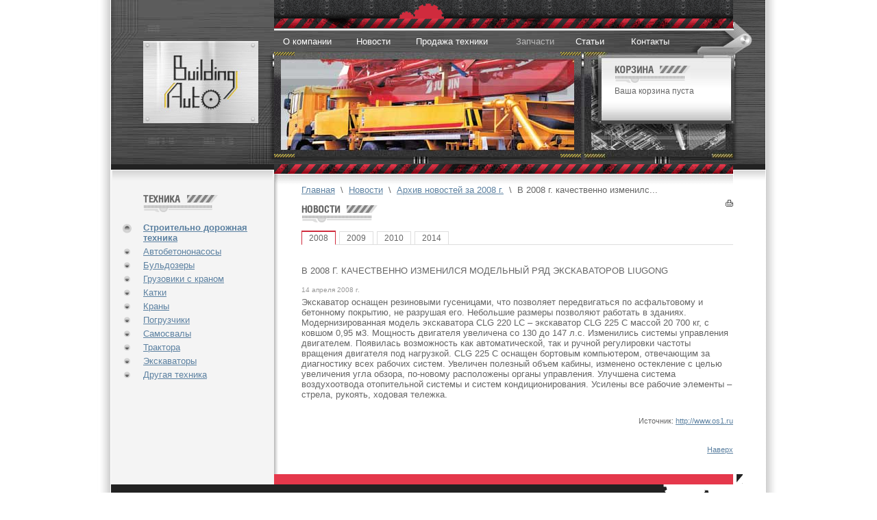

--- FILE ---
content_type: text/html; charset=UTF-8
request_url: https://buildingauto.ru/news/2008/2008/
body_size: 3399
content:

<html>
<head>
<meta http-equiv="Content-Type" content="text/html; charset=UTF-8">
<title>В 2008 г. качественно изменился модельный ряд экскаваторов LiuGong | БилдингАвто - продажа строительной и дорожно-строительной техники, aвтобетононасосы, бульдозеры, катки, краны, погрузчики, самосвалы, трактора, экскаваторы, автовышки, буровые установки</title>
<meta name="keywords"    content="строительная, дорожно-строительная техника, aвтобетононасосы, бульдозеры, катки, краны, погрузчики, самосвалы, трактора, экскаваторы, автовышки, буровые установки, грейдер, трубоукладчик ">
<meta name="description" content=" ">
<link rel="stylesheet" type="text/css" href="/images/public/setup/normal/main.css">
</head>
<script language="JavaScript" src="/images/public/setup/normal/popup.js" type="text/javascript"></script>
<body>
<table width="100%" border="0" cellpadding="0" cellspacing="0" class="main">
<col id="c_1">
<col id="c_2">
<col id="c_3">
<col id="c_4">
<col id="c_5">
 <tr valign="top">
  <td class="bord_l" rowspan="7"></td>
  <td class="logo_bg"><a href="/" title="&laquo;БилдингАвто&raquo; - продажа спецтехники"><img src="/images/public/setup/normal/logo.jpg" width="168" height="120" alt="&laquo;БилдингАвто&raquo; - продажа спецтехники"></a>
   <noindex>
   <!-- Yandex.Metrika counter -->
<script type="text/javascript" >
   (function(m,e,t,r,i,k,a){m[i]=m[i]||function(){(m[i].a=m[i].a||[]).push(arguments)};
   m[i].l=1*new Date();k=e.createElement(t),a=e.getElementsByTagName(t)[0],k.async=1,k.src=r,a.parentNode.insertBefore(k,a)})
   (window, document, "script", "https://mc.yandex.ru/metrika/tag.js", "ym");

   ym(88717014, "init", {
        clickmap:true,
        trackLinks:true,
        accurateTrackBounce:true,
        webvisor:true
   });
</script>
<noscript><div><img src="https://mc.yandex.ru/watch/88717014" style="position:absolute; left:-9999px;" alt="" /></div></noscript>
<!-- /Yandex.Metrika counter -->   </noindex>
  </td>
  <td>
   <div class="top1"><img src="/images/public/setup/normal/top_pic.gif" width="66" height="27" alt=""></div>
   <div class="top2"></div>
   <table border="0" cellpadding="0" cellspacing="0" width="100%" class="topmenu_bg">
    <tr>
     <td class="topmenu" width="16%"><a href="/about/">О&nbsp;компании</a></td>
     <td class="topmenu" width="13%"><a href="/news/" class="act">Новости</a></td>
     <td class="topmenu" width="21%"><a href="/catalog/">Продажа&nbsp;техники</a></td>
     <td class="topmenu" width="14%" align="center" style="color:#bbb;">Запчасти</td>
     <td class="topmenu"><a href="/articles/">Статьи</a></td>
     <td class="topmenu"><a href="/about/contacts/">Контакты</a></td>
     <td align="right" width="60"><img src="/images/public/setup/normal/topmenu_r.jpg" width="60" height="31" alt=""></td>
    </tr>
   </table>
   <table border="0" cellpadding="0" cellspacing="0" width="100%">
    <tr valign="top">
     <td class="head_pic">
      <table border="0" cellpadding="0" cellspacing="0" width="100%">
       <tr valign="top">
        <td class="head_r"><img src="/images/public/setup/normal/head_l.gif" width="30" height="154" alt=""></td>
       </tr>
      </table>
     </td>
     <td class="cart_bg"><a href="/catalog/cart/"><img src="/images/public/setup/normal/hd_cart.gif" width="111" height="25" alt="Корзина"></a>
            <div>Ваша корзина пуста</div>
           </td>
    </tr>
   </table>
  </td>
  <td width="47"><img src="/images/public/setup/normal/top_r.jpg" width="47" height="240" alt=""></td>
  <td class="bord_r" rowspan="7"></td>
 </tr>
 <tr>
  <td class="left_top"></td>
  <td class="canv_top"><img src="/images/public/setup/normal/canv_top_l.gif" width="20" height="30" alt=""></td>
  <td class="right_top" rowspan="2"></td>
 </tr>
 <tr valign="top" height="100%">
  <td rowspan="2" class="leftcol">
   <h1><img src="/images/public/setup/normal/hd_tech.gif" width="109" height="25" alt="Техника" style="margin-left:30px;"></h1>
<div class="leftmenu"><a href="/catalog/building-teach/">Строительно дорожная техника</a></div>
<ul class="leftsubmenu">
 <li><a href="/catalog/building-teach/concrete-pump/">Автобетононасосы</a></li>
 <li><a href="/catalog/building-teach/bulldozers/">Бульдозеры</a></li>
 <li><a href="/catalog/building-teach/avcranes/">Грузовики с краном</a></li>
 <li><a href="/catalog/building-teach/katki/">Катки</a></li>
 <li><a href="/catalog/building-teach/cranes/">Краны</a></li>
 <li><a href="/catalog/building-teach/loaders/">Погрузчики</a></li>
 <li><a href="/catalog/building-teach/samosvals/">Самосвалы</a></li>
 <li><a href="/catalog/building-teach/traktora/">Трактора</a></li>
 <li><a href="/catalog/building-teach/excavators/">Экскаваторы</a></li>
 <li><a href="/catalog/building-teach/other-technics/">Другая техника</a></li>
</ul>  

     </td>
  <td class="canvas">
   <div class="path">    <nobr><a href="/">Главная</a></nobr> &nbsp;\&nbsp;
     <nobr><a href="/news/">Новости</a></nobr> &nbsp;\&nbsp;
     <nobr><a href="/news/2008/">Архив новостей за 2008 г.</a></nobr> &nbsp;\&nbsp;
     <nobr>В 2008 г. качественно изменилс...</nobr>
    </div>
   <div style="float:right;"><a href="?print" onclick="WOpen(this.href, 760, 560); return false;"><img src="/images/public/setup/normal/icon_print.gif" width="11" height="10" alt="Версия для печати"></a></div>
     <h1><img src="/images/public/setup/normal/hd_news.gif" width="111" height="25" alt="Новости"></h1>
    
<div class="submenu">
 <ul>
      <li class="act"><a href="/news/2008/">2008</a></li>
    <li><a href="/news/2009/">2009</a></li>
    <li><a href="/news/2010/">2010</a></li>
    <li><a href="/news/2014/">2014</a></li>
     </ul>
</div>
<div style="clear:both;"><br></div>
   <h1>В 2008 г. качественно изменился модельный ряд экскаваторов LiuGong</h1>
<table width="100%" border="0" cellpadding="0" cellspacing="0">
 <tr>
  <td valign="top">
  <div class="news_data" style="margin-bottom:5px;">14 апреля 2008 г.</div>
       <p>Экскаватор оснащен резиновыми гусеницами, что позволяет передвигаться по асфальтовому и бетонному покрытию, не разрушая его. Небольшие размеры позволяют работать в зданиях.<br/>
Модернизированная модель экскаватора CLG 220 LC &ndash; экскаватор CLG 225 C массой 20 700 кг, с ковшом 0,95 м3. Мощность двигателя увеличена со 130 до 147 л.с. Изменились системы управления двигателем. Появилась возможность как автоматической, так и ручной регулировки частоты вращения двигателя под нагрузкой. CLG 225 C оснащен бортовым компьютером, отвечающим за диагностику всех рабочих систем. Увеличен полезный объем кабины, изменено остекление с целью увеличения угла обзора, по-новому расположены органы управления. Улучшена система воздухоотвода отопительной системы и систем кондиционирования. Усилены все рабочие элементы &ndash; стрела, рукоять, ходовая тележка.<br/></p>
                                                                                      
  <br clear="all">                                                                                    
  <div align="right" class="small">
        <!--noindex-->
   <div>Источник:&nbsp;<a href="http://www.os1.ru">http://www.os1.ru</a></div>
   <!--/noindex-->
         </div>
  </td>
 </tr>
 </table>
  </td>
 </tr>
 <tr>
  <td align="right" valign="bottom" class="canvas"><a href="#top" onClick="scrollTo(0,0); return false;" OnFocus="this.blur();" title="наверх" class="small">Наверх</a></td>
 </tr>
 
 <tr>
  <td class="bot_l" rowspan="2"></td>
  <td colspan="2" class="bot_line"></td>
 </tr>
 <tr>
  <td class="bot_line2"></td>
  <td><div class="bot_line1"></td>
 </tr>
 <tr>
  <td colspan="3" class="bot_bg">
   <table border="0" cellpadding="0" cellspacing="0" width="100%" class="bot_bg2">
    <tr>
     <td width="54%" class="copy"><a href="http://www.softart.ru"><img src="/images/public/setup/normal/softart_logo1.gif" width="31" height="31" alt="" class="logo_softart"></a>
      <div class="txt">Создание сайта &copy 2007&#150;2026<br><a href="http://www.softart.ru">Интернет-компания <b>СофтАрт</b></a>
       <div class="site"><a href="/site/">О cайте</a> | <a href="/sitemap/">Карта сайта</a> | <a href="/links/">Ссылки</a></div>
      </div>
     </td>
     <td width="46%" class="copy2">
      <noindex>
      <div class="counter"> </div>      </noindex>
      <div>&copy 2007&#150;2026 &laquo;БилдингАвто&raquo;<br><noindex>Телефон: +7 (914) 732-95-41<br/>
E-mail: <a href="mailto:sales@buildingauto.ru">sales@buildingauto.ru</a></noindex></div>
     </td>
    </tr>
   </table>
  </td>
 </tr>
</table>
</body>
</html>
<!-- generated by SoftArt SiteSet 3.1.0 in 0.1458330 sec. [new] -->

--- FILE ---
content_type: text/css
request_url: https://buildingauto.ru/images/public/setup/normal/main.css
body_size: 6049
content:
html,body { 
	height:100%; 
	background:#fff;
	}
body	{
	margin:0px;
	padding:0px;
	text-align:center;
	}
table.main { 
	border-collapse:collapse; 
	table-layout:fixed;
	height:100%;
	width:100%; 
	margin:0 auto;
	min-width:780px;
	max-width:1000px; 
        width:expression(document.body.clientWidth < 780? "780px" :  document.body.clientWidth > 1000? "1000px" : "100%"); 	
  	}
col#c_1 { width:22px; }
col#c_2 { width:238px; }
col#c_3 { width:100%; }
col#c_4 { width:47px; }
col#c_5 { width:23px; }

.bord_l	{
	background:url(body_l.gif) 0 0 repeat-y;
	width:22px;
	}
.bord_r {
	background:url(body_r.gif) 0 0 repeat-y;
	width:23px;
	}
body,td {
	font:normal 13px Arial, "Arial Cyr", Tahoma, Verdana, sans-serif;
	color:#666;
	}
a	{
	color:#5C81A1;
	text-decoration:underline; 
      	}
a:hover	{
	color:#85BAE5;
	text-decoration:underline; 
        }

h1	{
	color:#666;
	text-transform:uppercase;
	margin-top:15px;
	margin-bottom:15px;
	font:normal 13px Arial, "Arial Cyr", Tahoma, Verdana, sans-serif;
        }
h2	{
	font:normal 15px Tahoma, Verdana, "Arial Cyr", sans-serif;
	color:#434343;
	margin-top:5px;
	margin-bottom:10px;
        }
h3	{
	font:bold 13px Tahoma, Verdana, "Arial Cyr", sans-serif;
	color:#666;
	margin-top:8px;
	margin-bottom:5px;
        }
p	{
	margin-top:0px;
	margin-bottom:10px;
	}
img	{
	border:0px;
	}
input, select, textarea {
	font:normal 11px Tahoma, Verdana, "Arial Cyr", sans-serif;
	}

.logo_bg {
	background:url(logo_bg.jpg) 0 0 no-repeat;
	height:240px;
	width:238px;
	}
.logo_bg img {
	margin-top:60px;
	margin-left:47px;
	padding-right:23px;
	}
.top1	{
	background:url(top1_bg.gif) 0 0 repeat-x;
	height:27px;
	}
.top1 img {
	margin-left:182px;
	}
.top2	{
	background:url(top2_bg.gif) 0 0 repeat-x;
	height:18px;
	}
.topmenu_bg {
	background:url(topmenu_bg.jpg) 0 0 repeat-x;
	height:31px;
	}
.topmenu a {
	margin-left:13px;
	color:#fff;
	text-decoration:none;
	}
.topmenu a:hover {
	text-decoration:none;
	color:#85BAE5;
	}
.cart_bg {
	background:url(cart_bg.jpg) 0 0 no-repeat;
	height:164px;
	width:222px;
	}
.cart_bg img {
	margin-top:20px;
	margin-left:49px;
	margin-bottom:2px;
	}
.cart_bg div {
	margin-left:49px;
	font-size:12px;
	margin-top:3px;
	}

.head_pic {
	background:url(head_pic.jpg) 0 0 no-repeat;
	}
.head_r	{
	background:url(head_r.gif) right top no-repeat;
	}
.left_top {
	background:url(left_top.gif) 0 0 no-repeat;
	height:30px;
	width:238px;
	}
.right_top {
	background:url(right_top.gif) 0 0 no-repeat;
	width:47px;
	}
.canv_top {
	background:url(canv_top.gif) 0 0 repeat-x;
	height:30px;
	}

.leftcol {
	background-color:#F4F4F4;
	padding:0 10px 30px 17px;
	}
.canvas	{
	background:#fff url(canv_l.gif) 0 0 repeat-y;
	padding:0 0 30px 40px;
	width:100%;
	}
.leftmenu {
	background:url(menu_kn.gif) 0 2px no-repeat;
	padding-left:30px;
	margin-top:10px;
	font-weight:bold; 
	}
.leftmenu a.act,.leftmenu a.act:hover {
	color:#000;
	text-decoration:none;
	}
.leftsubmenu {
	margin:0px;
	padding:0px;
	list-style:none;
	margin-top:5px;
	margin-bottom:25px;
	}
.leftsubmenu li {
	background:url(submenu_kn.gif) 0 3px no-repeat;
	padding-left:30px;
	padding-bottom:5px;
	font-size:13px;
	font-weight:normal; 
	}
.leftsubmenu a.act {
	color:#000;
	text-decoration:none; 
	}

.submenu ul {
	margin:0px;
	padding:0px;
	list-style:none;
	padding-bottom:2px;
	border-bottom:1px solid #DEDEDE;
	}
.submenu li {
	margin:0px;
	padding:0px;
	display:inline;
	padding:2px 10px;
	font-size:12px;
	border:1px solid #DEDEDE;
	border-bottom:none;
	margin-right:1px; 
	}
.submenu li.act {
	border-top:2px solid #D02B3D;
	border-left:1px solid #D02B3D;
	border-right:1px solid #D02B3D;
	border-bottom:1px solid #fff;
	}
.submenu a,.submenu a:hover {
	color:#666;
	text-decoration:none;
	}
.path	{
	margin-bottom:7px;
	}
.big	{
	font-size:14px;
	}
.bold	{
	font-weight:bold;
	}
.small	{
	font-size:11px;
	}
.black	{
	color:#000;
	}
.smallb	{
	font-size:11px;
	font-weight:bold;
	}

div.sitemap {
	padding-bottom:7px;
	font-size:14px;
	}
div.sitemap ul {
	margin:0px;
	padding:0px;
	list-style:none;
	line-height:130%;
	margin-left:20px;
	margin-top:3px;
	font-size:12px;
	}
ol	{
	line-height:150%;
	}
ul.group {
	margin:0px;
	padding:0px;
	list-style:none;
	}
ul.group li {
	padding-bottom:5px;
	}
.news_data {
	font-size:10px;
	color:#989898;
	}
.news 	{
	font-size:12px;
	padding-right:30px;
	}
.news3 	{
	font-size:12px;
	}
.pic_bg	{
	background:url(pic_bg.gif) 0 0 repeat-x;
	height:113px;
	float:left;
	margin-right:10px;
	margin-bottom:10px;
	}
.pic_bg	img {
	margin:5px;
	}

.bot_l	{
	background-color:#F4F4F4;
	}
.bot_line {
	background: url(canv_l.gif) 0 0 repeat-y;
	}
.bot_line1 {
	background:url(bot1_line_bg.gif) 100% 0 repeat-x;
	height:14px;
	margin-right:33px;
	margin-left:5px;
	font-size:0px;
	}
.bot_line2 {
	background-color:#E5384B;
	height:15px;
	}
.bot_bg	{
	background:#222 url(bot_pic2.gif) 100% 0 no-repeat;
	height:149px;
	padding-right:47px;
	}
.bot_bg2 {
	background:url(bot_pic1.gif) 0 100% no-repeat;
	height:149px;
	}
.logo_softart {
	float: left;
	position: relative;
	left:40px;
	top: -3px;
	z-index:10;
	}
.copy	{
	font:normal 12px Tahoma, Verdana, "Arial Cyr", sans-serif;
	color:#fff;
	}
.copy a,.copy a:hover {
	color:#fff;
	}
.txt	{
	margin-left:80px;
	}
.site	{
	margin-top:10px;
	}
.copy2	{
	font:normal 12px Tahoma, Verdana, "Arial Cyr", sans-serif;
	color:#fff;
	border-bottom:15px solid #E5384B;
	}
.copy2 a,.copy2 a:hover {
	color:#fff;
	}
table.cart th {
	background:#ddd;
	font:bold 13px Tahoma, Verdana, "Arial Cyr", sans-serif;
	padding:3px 5px;
	}
.ast	{
	color:red;
	}
table.tth td {
	padding:2px 0px;
	border-bottom:1px solid #ddd;
	}
.counter {
	float:right;
	margin-top:20px;
	padding-right:50px;
	}
